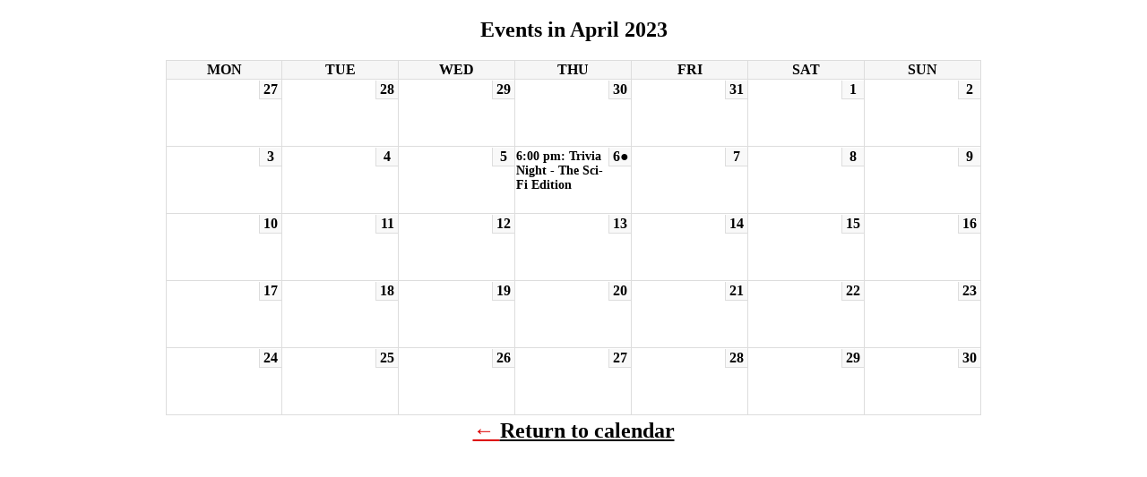

--- FILE ---
content_type: text/html; charset=UTF-8
request_url: https://www.belfordbrewing.com/?mcat=2&time=month&yr=2023&month=04&dy=1&href=https%3A%2F%2Fwww.belfordbrewing.com%2Fmy-calendar%2F&cid=mc-print-view
body_size: 2790
content:
<!DOCTYPE html>
<html lang="en-US">
<!--<![endif]-->
	<head>
		<meta charset="UTF-8"/>
		<meta name="viewport" content="width=device-width"/>
		<title>Belford Brewing Company - Calendar: Print View</title>
		<meta name="generator" content="My Calendar for WordPress"/>
		<meta name="robots" content="noindex,nofollow"/>
		<!-- Copy mc-print.css to your theme directory if you wish to replace the default print styles -->
		<link rel="stylesheet" href="https://www.belfordbrewing.com/wp-content/plugins/my-calendar/css/mc-print.css" type="text/css" media="screen,print"/>
			</head>
	<body>
	
<div id="mc-print-view" class="mc-main mcjs listjs gridjs minijs ajaxjs twentytwenty calendar month mc-print-view" aria-live='assertive'>
<script type="application/ld+json">
[{"@context":"https://schema.org","@type":"Event","name":"Trivia Night - The Sci-Fi Edition","description":"Come out Thursday April 6th at 6pm for &quot;Belford Brewing Trivia Night&quot;. The theme for the night is &quot;Sci-Fi&quot;.\u00a0\u00a0Show us how much you know about Sci-Fi from movies, TV, songs and much more and maybe you could win some Belford Bucks! &nbsp;","image":"https://www.belfordbrewing.com/wp-content/uploads/2020/04/cropped-BelfordBrewing_logo_vector_3.jpg","url":"http://www.belfordbrewing.com","startDate":"2023-04-06T18:00:0000:00","endDate":"2023-04-06T21:00:0000:00","duration":"PT3H","location":{"@context":"https://schema.org","@type":"Place","name":"Belford Brewing Company","description":"","url":"https://www.belfordbrewing.com/mc-locations/belford-brewing-company/","address":{"@type":"PostalAddress","streetAddress":"84 Leonardville Road","addressLocality":"Belford","addressRegion":"New Jersey","postalCode":"07718","addressCountry":"United States"},"telephone":"7327697168","sameAs":"","geo":{"@type":"GeoCoordinates","latitude":"40.425900","longitude":"74.086800"}}}]
</script>
<h2 id="mc_head_mc-print-view" class="heading my-calendar-month"><span>Events in April 2023 
</span></h2>
<div class="mc-content">
<table class='my-calendar-table' aria-labelledby='mc_head_mc-print-view'>
<thead>
	<tr class='mc-row'>
		<th><abbr title="Monday" aria-hidden="true">Mon</abbr><span class="screen-reader-text">Monday</span></th>
		<th><abbr title="Tuesday" aria-hidden="true">Tue</abbr><span class="screen-reader-text">Tuesday</span></th>
		<th><abbr title="Wednesday" aria-hidden="true">Wed</abbr><span class="screen-reader-text">Wednesday</span></th>
		<th><abbr title="Thursday" aria-hidden="true">Thu</abbr><span class="screen-reader-text">Thursday</span></th>
		<th><abbr title="Friday" aria-hidden="true">Fri</abbr><span class="screen-reader-text">Friday</span></th>
		<th><abbr title="Saturday" aria-hidden="true">Sat</abbr><span class="screen-reader-text">Saturday</span></th>
		<th><abbr title="Sunday" aria-hidden="true">Sun</abbr><span class="screen-reader-text">Sunday</span></th>
	</tr>
</thead>
<tbody>
<tr class='mc-row'><td class='no-events monday mon past-day past-date  nextmonth no-events day-with-date'><span class='mc-date no-events'><span aria-hidden='true'>27</span><span class='screen-reader-text'>March 27, 2023</span></span>
</td>
<td class='no-events tuesday tue past-day past-date  nextmonth no-events day-with-date'><span class='mc-date no-events'><span aria-hidden='true'>28</span><span class='screen-reader-text'>March 28, 2023</span></span>
</td>
<td class='no-events wednesday wed past-day past-date  nextmonth no-events day-with-date'><span class='mc-date no-events'><span aria-hidden='true'>29</span><span class='screen-reader-text'>March 29, 2023</span></span>
</td>
<td class='no-events thursday thu past-day past-date  nextmonth no-events day-with-date'><span class='mc-date no-events'><span aria-hidden='true'>30</span><span class='screen-reader-text'>March 30, 2023</span></span>
</td>
<td class='no-events friday fri past-day past-date  nextmonth no-events day-with-date'><span class='mc-date no-events'><span aria-hidden='true'>31</span><span class='screen-reader-text'>March 31, 2023</span></span>
</td>
<td class='no-events saturday sat past-day past-date weekend  no-events day-with-date'><span class='mc-date no-events'><span aria-hidden='true'>1</span><span class='screen-reader-text'>April 1, 2023</span></span>
</td>
<td class='no-events sunday sun past-day past-date weekend  no-events day-with-date'><span class='mc-date no-events'><span aria-hidden='true'>2</span><span class='screen-reader-text'>April 2, 2023</span></span>
</td>
</tr>
<!-- End Event Row -->
<tr class='mc-row'><td class='no-events monday mon past-day past-date   no-events day-with-date'><span class='mc-date no-events'><span aria-hidden='true'>3</span><span class='screen-reader-text'>April 3, 2023</span></span>
</td>
<td class='no-events tuesday tue past-day past-date   no-events day-with-date'><span class='mc-date no-events'><span aria-hidden='true'>4</span><span class='screen-reader-text'>April 4, 2023</span></span>
</td>
<td class='no-events wednesday wed past-day past-date   no-events day-with-date'><span class='mc-date no-events'><span aria-hidden='true'>5</span><span class='screen-reader-text'>April 5, 2023</span></span>
</td>
<td id='calendar-2023-04-06' class='thursday thu past-day past-date   has-events author2 mcat_on-premise day-with-date'>
	<span class='mc-date'><span aria-hidden='true'>6</span><span class='screen-reader-text'>April 6, 2023</span><span class="event-icon" aria-hidden="true">&#9679;</span><span class="screen-reader-text"><span class="mc-list-details event-count">(1 event)</span></span></span>

	<div id='mc_calendar_06_35-calendar-mc-print-view' class='mc-mc_calendar_35 calendar-event mc_on-premise past-event mc_primary_on-premise nonrecurring mc-3-hours mc-start-18-00 mc-event mc_rel_onpremise'>
	<h3 class='event-title summary' id='mc_35-title-mc-print-view'><a href='#mc_calendar_06_35-calendar-details-mc-print-view' class='open et_smooth_scroll_disabled opl-link url summary'>6:00 pm: Trivia Night - The Sci-Fi Edition</a></h3>

	<div id='mc_calendar_06_35-calendar-details-mc-print-view' class='details no-image' role='alert' aria-labelledby='mc_35-title-mc-print-view'>

		<button type='button' aria-controls='mc_calendar_06_35-calendar-details-mc-print-view' class='mc-toggle close' data-action='shiftforward'><span class='dashicons dashicons-dismiss' aria-hidden='true'></span><span class='screen-reader-text'>Close</span></button>
		<button type='button' aria-controls='mc_calendar_06_35-calendar-details-mc-print-view' class='mc-toggle close' data-action='shiftforward'><span class='dashicons dashicons-dismiss' aria-hidden='true'></span><span class='screen-reader-text'>Close</span></button>
		<h4 class="mc-title" aria-hidden="true">6:00 pm: Trivia Night - The Sci-Fi Edition</h4>
	
	<div class='time-block'>
		<p><span class="time-wrapper"><span class='event-time dtstart'>6:00 pm</span> <span class='time-separator'> &ndash; </span> <span class='end-time dtend'> 9:00 pm</span></span><br/><span class="date-wrapper"><span class='mc-start-date dtstart' title='2023-04-06T18:00:00+00:00'>April 6, 2023</span>  </span></p>
	</div>
		<div class='longdesc description'><p style="text-align: left">Come out Thursday April 6th at 6pm for "Belford Brewing Trivia Night". The theme for the night is "Sci-Fi".  Show us how much you know about Sci-Fi from movies, TV, songs and much more and maybe you could win some Belford Bucks!</p>
<p>&nbsp;</p>
<p><img class="alignnone size-medium wp-image-6982" src="https://www.belfordbrewing.com/wp-content/uploads/2023/03/Trivia-Sci-Fi-Edition-04062023-232x300.jpg" alt="" width="232" height="300"/></p>
</div>
		<div class="mc-location"><div class="address location vcard"><div class="adr"><div><strong class="org fn">Belford Brewing Company</strong></div><div class='sub-address'><div class="street-address">84 Leonardville Road</div><div><span class="locality">Belford</span><span class="mc-sep">, </span><span class="region">New Jersey</span>  <span class="postal-code">07718</span></div><div class="country-name">United States</div><div class="tel">7327697168</div><div class="mc-events-link"><a class="location-link" href="https://www.belfordbrewing.com/mc-locations/belford-brewing-company/">View Location</a></div></div></div></div></div>
	
	<p>
		<a href='http://www.belfordbrewing.com' class='calendar-link url' aria-describedby='mc_35-title-mc-print-view'>More information</a>
	</p>
		<div class="sharing">	<p class='mc-details'><a href='http://www.belfordbrewing.com/my-calendar/?href=https://www.belfordbrewing.com/my-calendar/&#038;cid=mc-print-view&#038;mc_id=35'>Read more</a></p>
</div>
	</div><!--end .details-->
	</div>

</td>
<td class='no-events friday fri past-day past-date   no-events day-with-date'><span class='mc-date no-events'><span aria-hidden='true'>7</span><span class='screen-reader-text'>April 7, 2023</span></span>
</td>
<td class='no-events saturday sat past-day past-date weekend  no-events day-with-date'><span class='mc-date no-events'><span aria-hidden='true'>8</span><span class='screen-reader-text'>April 8, 2023</span></span>
</td>
<td class='no-events sunday sun past-day past-date weekend  no-events day-with-date'><span class='mc-date no-events'><span aria-hidden='true'>9</span><span class='screen-reader-text'>April 9, 2023</span></span>
</td>
</tr>
<!-- End Event Row -->
<tr class='mc-row'><td class='no-events monday mon past-day past-date   no-events day-with-date'><span class='mc-date no-events'><span aria-hidden='true'>10</span><span class='screen-reader-text'>April 10, 2023</span></span>
</td>
<td class='no-events tuesday tue past-day past-date   no-events day-with-date'><span class='mc-date no-events'><span aria-hidden='true'>11</span><span class='screen-reader-text'>April 11, 2023</span></span>
</td>
<td class='no-events wednesday wed past-day past-date   no-events day-with-date'><span class='mc-date no-events'><span aria-hidden='true'>12</span><span class='screen-reader-text'>April 12, 2023</span></span>
</td>
<td class='no-events thursday thu past-day past-date   no-events day-with-date'><span class='mc-date no-events'><span aria-hidden='true'>13</span><span class='screen-reader-text'>April 13, 2023</span></span>
</td>
<td class='no-events friday fri past-day past-date   no-events day-with-date'><span class='mc-date no-events'><span aria-hidden='true'>14</span><span class='screen-reader-text'>April 14, 2023</span></span>
</td>
<td class='no-events saturday sat past-day past-date weekend  no-events day-with-date'><span class='mc-date no-events'><span aria-hidden='true'>15</span><span class='screen-reader-text'>April 15, 2023</span></span>
</td>
<td class='no-events sunday sun past-day past-date weekend  no-events day-with-date'><span class='mc-date no-events'><span aria-hidden='true'>16</span><span class='screen-reader-text'>April 16, 2023</span></span>
</td>
</tr>
<!-- End Event Row -->
<tr class='mc-row'><td class='no-events monday mon past-day past-date   no-events day-with-date'><span class='mc-date no-events'><span aria-hidden='true'>17</span><span class='screen-reader-text'>April 17, 2023</span></span>
</td>
<td class='no-events tuesday tue past-day past-date   no-events day-with-date'><span class='mc-date no-events'><span aria-hidden='true'>18</span><span class='screen-reader-text'>April 18, 2023</span></span>
</td>
<td class='no-events wednesday wed past-day past-date   no-events day-with-date'><span class='mc-date no-events'><span aria-hidden='true'>19</span><span class='screen-reader-text'>April 19, 2023</span></span>
</td>
<td class='no-events thursday thu past-day past-date   no-events day-with-date'><span class='mc-date no-events'><span aria-hidden='true'>20</span><span class='screen-reader-text'>April 20, 2023</span></span>
</td>
<td class='no-events friday fri past-day past-date   no-events day-with-date'><span class='mc-date no-events'><span aria-hidden='true'>21</span><span class='screen-reader-text'>April 21, 2023</span></span>
</td>
<td class='no-events saturday sat past-day past-date weekend  no-events day-with-date'><span class='mc-date no-events'><span aria-hidden='true'>22</span><span class='screen-reader-text'>April 22, 2023</span></span>
</td>
<td class='no-events sunday sun past-day past-date weekend  no-events day-with-date'><span class='mc-date no-events'><span aria-hidden='true'>23</span><span class='screen-reader-text'>April 23, 2023</span></span>
</td>
</tr>
<!-- End Event Row -->
<tr class='mc-row'><td class='no-events monday mon past-day past-date   no-events day-with-date'><span class='mc-date no-events'><span aria-hidden='true'>24</span><span class='screen-reader-text'>April 24, 2023</span></span>
</td>
<td class='no-events tuesday tue past-day past-date   no-events day-with-date'><span class='mc-date no-events'><span aria-hidden='true'>25</span><span class='screen-reader-text'>April 25, 2023</span></span>
</td>
<td class='no-events wednesday wed past-day past-date   no-events day-with-date'><span class='mc-date no-events'><span aria-hidden='true'>26</span><span class='screen-reader-text'>April 26, 2023</span></span>
</td>
<td class='no-events thursday thu past-day past-date   no-events day-with-date'><span class='mc-date no-events'><span aria-hidden='true'>27</span><span class='screen-reader-text'>April 27, 2023</span></span>
</td>
<td class='no-events friday fri past-day past-date   no-events day-with-date'><span class='mc-date no-events'><span aria-hidden='true'>28</span><span class='screen-reader-text'>April 28, 2023</span></span>
</td>
<td class='no-events saturday sat past-day past-date weekend  no-events day-with-date'><span class='mc-date no-events'><span aria-hidden='true'>29</span><span class='screen-reader-text'>April 29, 2023</span></span>
</td>
<td class='no-events sunday sun past-day past-date weekend  no-events day-with-date'><span class='mc-date no-events'><span aria-hidden='true'>30</span><span class='screen-reader-text'>April 30, 2023</span></span>
</td>
</tr>
<!-- End Event Row -->

</tbody>
</table></div>
</div><p class='return'>&larr; <a href='https://www.belfordbrewing.com/my-calendar/?mcat=2&#038;time=month&#038;yr=2023&#038;month=04&#038;dy=1'>Return to calendar</a></p>	</body>
</html>
	